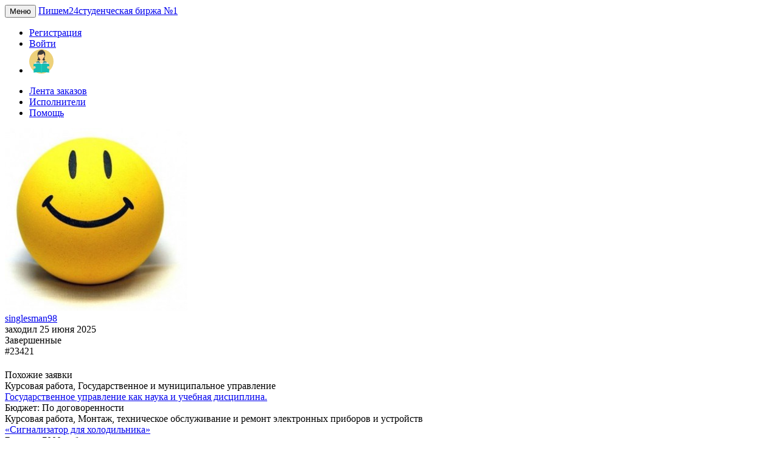

--- FILE ---
content_type: text/html; charset=utf-8
request_url: https://pishem24.ru/projects/tourism/kursovaja-rabota/23421
body_size: 124228
content:
<!DOCTYPE html>
<html>
    <head itemscope itemtype="http://schema.org/WPHeader">
        <meta charset="utf-8">
        <meta http-equiv="X-UA-Compatible" content="IE=edge">
        <meta name="viewport" content="width=device-width, initial-scale=1.0">
        <link href="/favicon.ico" rel="shortcut icon" type="image/x-icon">       

        <title itemprop="headline">Курсовая работа. . </title>
        <meta itemprop="description" name="description" content="Курсовая работа . . Предмет "Туризм". ВУЗ - . Готовая работа.">
        <meta itemprop="keywords" name="keywords" content="пишем24,pishem24,биржа фриланса для преподавателей,биржа фриланса для студентов,сессия под ключ,помощь с обучением">

        <meta property="og:image" content="">
        <meta property="og:title" content="Курсовая работа. . ">
        <meta property="og:description" content="Курсовая работа . . Предмет "Туризм". ВУЗ - . Готовая работа.">

                    <link rel="stylesheet" href="/public/css/site.css?61" type="text/css">
        
        <!--[if lt IE 9]>
          <script src="https://oss.maxcdn.com/libs/html5shiv/3.7.0/html5shiv.js"></script>
          <script src="https://oss.maxcdn.com/libs/respond.js/1.3.0/respond.min.js"></script>
        <![endif]-->
        
        <style>
            .b24-form-sign {
                display: none !important;
            }
        </style>
        
        <!— НЕ УДАЛЯЙ ЭТОТ СКРИПТ, ЭТО КОПИРАЙТ! —>
<script type="text/javascript">
    function MyCopyText() {
    var target_text = window.getSelection(),
    add_text = '<br><br> Источник - pishem24.ru©:' + document.location.href,
    out_text = target_text + add_text,
    fake = document.createElement('div');
    fake.style.position = 'absolute';
    fake.style.left = '-99999px';
    document.body.appendChild(fake);
    fake.innerHTML = out_text;
    target_text.selectAllChildren(fake);
    window.setTimeout(function() {
    document.body.removeChild(fake);
    }, 100);
    }
    document.addEventListener('copy', MyCopyText);
</script>
    </head>
        <body id="project">
        <nav class="navbar navbar-default navbar-static-top">       
    <div class="navbar-header">
        <button type="button" class="navbar-toggle collapsed" data-toggle="collapse" data-target="#navbar-collapse" aria-expanded="false">
            <span class="sr-only">Меню</span>
            <span class="icon-bar"></span>
            <span class="icon-bar"></span>
            <span class="icon-bar"></span>
        </button>
        <a class="navbar-brand" href="/"><span class="name">Пишем24</span><span class="desc">студенческая биржа №1</span></a>
    </div>
    <div class="collapse navbar-collapse" id="navbar-collapse">   
        <ul class="nav navbar-nav navbar-menu navbar-user-menu navbar-right">
                            <li><a href="/auth/register">Регистрация</a></li>
                <li class="delimiter"><a href="/auth/login">Войти</a></li>
                <li><span class="wrap-avatar wrap-avatar-nouser"><img src="/public/img/avatar.svg" class="avatar"></span></li>
                    </ul>
        <ul class="nav navbar-nav navbar-menu  navbar-right">
                            <li><a href="/projects">Лента заказов</a></li>
                            <li><a href="/users">Исполнители</a></li>
                            <li><a href="/help">Помощь</a></li>
                    </ul>
    </div>
</nav>    
        <div class="container-def" itemscope itemtype="https://schema.org/Product">
    <div class="wrap-head">
        <div class="wrap-user">
            <a href="/users/singlesman98" class="avatar"><img class="user-photo" src="/public/upload/users/5fc8c4ae34a05.jpg"></a>
            <div class="user-info">
                <div class="user-name"><a href="/users/singlesman98">singlesman98</a></div>
                <div class="user-online">заходил 25 июня 2025</div>
            </div>
        </div>
        <div class="wrap-project-name">
            <div class="pinfo">
                <div>Завершенные</div>
                <div>#23421</div>
            </div>
            <h1 class="pname" itemprop="name"></h1>
        </div>
    </div>
    <div class="wrap-content">
        <div class="wrap-similar">
            <div class="head">Похожие заявки</div>
            <div class="body">
                                                <div class="item">
                    <div class="type">Курсовая работа, Государственное и муниципальное управление</div>
                    <div class="name"><a href="/projects/state_and_municipal_management/kursovaja-rabota/40278">Государственное управление как наука и учебная дисциплина.</a></div>
                    <div class="price">Бюджет: По договоренности</div>
                </div>
                                <div class="item">
                    <div class="type">Курсовая работа, Монтаж, техническое обслуживание и ремонт электронных приборов и устройств</div>
                    <div class="name"><a href="/projects/montazh-tekhnicheskoe-obsluzhivanie-i-remont-elektronnykh-priborov-i-ustroystv/kursovaja-rabota/40270">«Сигнализатор для холодильника»</a></div>
                    <div class="price">Бюджет: 7000 руб.</div>
                </div>
                                <div class="item">
                    <div class="type">Курсовая работа, Правоохранительная деятельность</div>
                    <div class="name"><a href="/projects/pravookhranitelnaya-deyatelnost/kursovaja-rabota/40267">Деятельность участкового уполномоченного полиции</a></div>
                    <div class="price">Бюджет: 6000 руб.</div>
                </div>
                                <div class="item">
                    <div class="type">Курсовая работа, Педагогическое образование</div>
                    <div class="name"><a href="/projects/pedagogicheskoe-obrazovanie/kursovaja-rabota/40244">Развивающий набор “Занимательная математика” как средство познавательного развития дошкольников</a></div>
                    <div class="price">Бюджет: 4000 руб.</div>
                </div>
                                <div class="item">
                    <div class="type">Курсовая работа, Связи с общественностью</div>
                    <div class="name"><a href="/projects/public_relations/kursovaja-rabota/40239">Социально-психологические основы формирования и управления корпоративным имиджем.</a></div>
                    <div class="price">Бюджет: 3000 руб.</div>
                </div>
                                            </div>
        </div>
        <div class="wrap-body">
            <div class="wrap-project">
                <div class="properties block-info">
                        <dl class="dl-horizontal">
                            <dt>Создан:</dt>
                            <dd>21 февраля 2020</dd>
                            <dt>Срок сдачи:</dt>
                            <dd>22 марта 2020</dd>
                            <dt>Бюджет:</dt>
                            <dd itemprop="offers" itemscope itemtype="https://schema.org/Offer"><span itemprop="price" content="1600">1600<span itemprop="priceCurrency" content="RUB"> руб.</span></span></dd>
                            <dt>Предмет:</dt>
                            <dd>Туризм</dd>
                            <dt>Тип работы:</dt>
                            <dd>Курсовая работа</dd>
                        </dl>
                        <dl class="dl-horizontal">
                            <dt>Вуз:</dt>
                            <dd></dd>
                            <dt>Объем:</dt>
                                                        <dd>от 28 стр.</dd>
                            <dt>Шрифт:</dt>
                            <dd>Times New Roman</dd>
                            <dt>Интервал:</dt>
                            <dd>1,5</dd>
                            <dt>Оригинальность:</dt>
                            <dd>89%</dd>
                        </dl>
                </div>
                <div class="description block-info">
                    <dl class="dl-horizontal">
                        <dt>Описание:</dt>
                        <dd itemprop="description"></dd>
                    </dl>
                </div>
                                                            </div>
                                                <div class="offer-form offer-form1-1">
    <img src="/public/img/offers/leaf5.png" class="leaf1">
    <img src="/public/img/offers/leaf6.png" class="leaf2">
    <div class="block-content">
        <div class="block-header">Узнай стоимость помощи по твоей работе</div>
        <div class="desc">На нашем сервисе более 1000 профессиональных исполнителей, которые готовы выполнить ваше задание. Опишите его и получите их предложения с ценой.</div>
        <form action="/projects/add" class="form-inline" method="get" onsubmit="ym(51867452,'reachGoal','form1_1'); return true;">
            <input type="hidden" name="role" value="1">
            <div class="form-group form-group-lg">
                <input type="text" name="name" class="form-control" value="" placeholder="Тема работы">
            </div>
            <button type="submit" class="btn btn-warning btn-lg" data-loading-text="Обработка...">Узнать стоимость</button>
        </form>
    </div>
</div>                        <div class="head-offers">Предложения (2)</div>
            <div class="offers">
                                            </div>
        </div>
    </div>
</div><div id="right">
            <div id="block-support">
    <div class="head">Служба поддержки</div>
    <img src="/public/img/support.png">
    <div class="text">
        Возникли вопросы? Появились проблемы с автором? Не стесняйтесь, мы поможем!
    </div>
    <button class="btn btn-warning" data-toggle="modal" data-target="#mFeedback">Перейти</button>
</div>        <div class="wrap-offer"><div class="offer-form2-2 offer-affix">
    <div class="block-content">
        <div class="block-header">Заполните форму и узнайте цену</div>
        <form action="/projects/add" method="get" onsubmit="ym(51867452,'reachGoal','form2_2'); return true;">
            <input type="hidden" name="role" value="1">
            <div class="form-group form-group">
                <input type="text" name="name" class="form-control" value="" placeholder="Тема работы">
            </div>
            <div class="form-group form-group">
                <select class="form-control" id="inputSubject" name="subject_id">
                    <option value="">Выберите предмет из списка</option>
                                            <option value="153">Авиастроение</option>
                                            <option value="59">Авиационная и ракетно-космическая техника</option>
                                            <option value="154">Авиационные приборы и комплексы</option>
                                            <option value="60">Автоматизация технологических процессов</option>
                                            <option value="155">Автоматизация технологических процессов и производств</option>
                                            <option value="156">Автоматизация технологических процессов и производств (по отраслям)</option>
                                            <option value="157">Автоматика и телемеханика на транспорте (железнодорожном транспорте)</option>
                                            <option value="61">Автоматика и управление</option>
                                            <option value="158">Автоматические системы управления</option>
                                            <option value="159">Автомеханик</option>
                                            <option value="160">Агроинженерия</option>
                                            <option value="161">Агрономия</option>
                                            <option value="162">Агрохимия и агропочвоведение</option>
                                            <option value="163">Адаптивная физическая культура</option>
                                            <option value="124">Адвокатура</option>
                                            <option value="164">Аддитивные технологии</option>
                                            <option value="125">Административное право</option>
                                            <option value="165">Актерское искусство</option>
                                            <option value="166">Акушерское дело</option>
                                            <option value="705">Анализ данных</option>
                                            <option value="16">Анализ хозяйственной деятельности</option>
                                            <option value="167">Аналитический контроль качества химических соединений</option>
                                            <option value="168">Анимация</option>
                                            <option value="169">Анимация (по видам)</option>
                                            <option value="17">Антикризисное управление</option>
                                            <option value="170">Антропология и этнология</option>
                                            <option value="171">Аппаратчик-оператор нефтехимического производства</option>
                                            <option value="126">Арбитражный процесс</option>
                                            <option value="172">Архитектура</option>
                                            <option value="62">Архитектура и строительство</option>
                                            <option value="1">Астрономия</option>
                                            <option value="173">Атомные станции: проектирование, эксплуатация и инжиниринг</option>
                                            <option value="174">Атомные электрические станции и установки</option>
                                            <option value="175">Аудиовизуальная техника</option>
                                            <option value="176">Аэронавигация</option>
                                            <option value="177">Аэрофотогеодезия</option>
                                            <option value="63">Базы данных</option>
                                            <option value="178">Баллистика и гидроаэродинамика</option>
                                            <option value="18">Банковское дело</option>
                                            <option value="2">Безопасность жизнедеятельности</option>
                                            <option value="179">Безопасность информационных технологий в правоохранительной сфере</option>
                                            <option value="180">Библиотековедение</option>
                                            <option value="96">Библиотечно-информационная деятельность</option>
                                            <option value="181">Бизнес-информатика</option>
                                            <option value="19">Бизнес-планирование</option>
                                            <option value="182">Биоинженерия и биоинформатика</option>
                                            <option value="3">Биология</option>
                                            <option value="183">Биотехнические и медицинские аппараты и системы</option>
                                            <option value="184">Биотехнические системы и технологии</option>
                                            <option value="185">Биотехнология</option>
                                            <option value="186">Биохимическое производство</option>
                                            <option value="187">Боеприпасы и взрыватели</option>
                                            <option value="188">Бурение нефтяных и газовых скважин</option>
                                            <option value="189">Бурильщик эксплуатационных и разведочных скважин</option>
                                            <option value="20">Бухгалтерский учет и аудит</option>
                                            <option value="97">Ветеринария</option>
                                            <option value="190">Ветеринарно-санитарная экспертиза</option>
                                            <option value="21">Внешнеэкономическая деятельность</option>
                                            <option value="191">Водные биоресурсы и аквакультура</option>
                                            <option value="192">Водоснабжение и водоотведение</option>
                                            <option value="193">Военная журналистика</option>
                                            <option value="4">Военная подготовка</option>
                                            <option value="194">Вокальное искусство</option>
                                            <option value="195">Востоковедение и африканистика</option>
                                            <option value="196">Высокотехнологические плазменные и энергетические установки</option>
                                            <option value="197">Высокотехнологичные производства пищевых продуктов функционального и специализированного назначения</option>
                                            <option value="64">Высшая математика</option>
                                            <option value="5">География</option>
                                            <option value="6">Геодезия</option>
                                            <option value="198">Геодезия и дистанционное зондирование</option>
                                            <option value="199">Геологическая съемка, поиски и разведка месторождений полезных ископаемых</option>
                                            <option value="7">Геология</option>
                                            <option value="200">Геология и разведка нефтяных и газовых месторождений</option>
                                            <option value="65">Геометрия</option>
                                            <option value="201">Геофизические методы поисков и разведки месторождений полезных ископаемых</option>
                                            <option value="66">Гидравлика</option>
                                            <option value="202">Гидрогеология и инженерная геология</option>
                                            <option value="203">Гидромелиорация</option>
                                            <option value="204">Гидрометеорология</option>
                                            <option value="205">Горное дело</option>
                                            <option value="22">Гостиничное дело</option>
                                            <option value="206">Гостиничный сервис</option>
                                            <option value="23">Государственное и муниципальное управление</option>
                                            <option value="207">Государственный аудит</option>
                                            <option value="208">Градостроительство</option>
                                            <option value="128">Гражданский процесс</option>
                                            <option value="127">Гражданское право</option>
                                            <option value="209">Графика</option>
                                            <option value="210">Графический дизайн</option>
                                            <option value="211">Графический дизайнер</option>
                                            <option value="212">Двигатели летательных аппаратов</option>
                                            <option value="213">Декоративно-прикладное искусство и народные промыслы</option>
                                            <option value="214">Декоративно-прикладное искусство и народные промыслы (по видам)</option>
                                            <option value="215">Делопроизводитель</option>
                                            <option value="24">Делопроизводство и документоведение</option>
                                            <option value="25">Деньги и кредит</option>
                                            <option value="98">Дизайн</option>
                                            <option value="216">Дизайн (по отраслям)</option>
                                            <option value="217">Дизайн архитектурной среды</option>
                                            <option value="218">Дизайн интерьера</option>
                                            <option value="219">Дизайн костюма</option>
                                            <option value="220">Дирижирование</option>
                                            <option value="221">Документационное обеспечение управления и архивоведение</option>
                                            <option value="99">Документоведение и архивоведение</option>
                                            <option value="222">Дошкольное образование</option>
                                            <option value="223">Драматургия</option>
                                            <option value="15">Другое</option>
                                            <option value="58">Другое</option>
                                            <option value="95">Другое</option>
                                            <option value="123">Другое</option>
                                            <option value="8">Естествознание</option>
                                            <option value="224">Живопись</option>
                                            <option value="225">Живопись (по видам)</option>
                                            <option value="226">Живопись и изящные искусства</option>
                                            <option value="129">Жилищное право</option>
                                            <option value="227">Жилищное хозяйство и коммунальная инфраструктура</option>
                                            <option value="100">Журналистика</option>
                                            <option value="228">Закройщик</option>
                                            <option value="229">Зарубежное регионоведение</option>
                                            <option value="230">Защита в чрезвычайных ситуациях</option>
                                            <option value="231">Звукорежиссура аудиовизуальных искусств</option>
                                            <option value="232">Звукорежиссура культурно-массовых представлений и концертных программ</option>
                                            <option value="233">Земельно-имущественные отношения</option>
                                            <option value="130">Земельное право</option>
                                            <option value="234">Землеустройство</option>
                                            <option value="235">Землеустройство и кадастры</option>
                                            <option value="236">Зоотехния</option>
                                            <option value="237">Изготовитель художественных изделий из дерева</option>
                                            <option value="238">Изготовитель художественных изделий из керамики</option>
                                            <option value="239">Издательское дело</option>
                                            <option value="240">Изобразительное искусство и черчение</option>
                                            <option value="241">Изящные искусства</option>
                                            <option value="26">Инвестиции</option>
                                            <option value="242">Инноватика</option>
                                            <option value="27">Инновационный менеджмент</option>
                                            <option value="243">Инструментальное исполнительство (по видам инструментов)</option>
                                            <option value="244">Интегрированные системы летательных аппаратов</option>
                                            <option value="245">Интеллектуальные системы в гуманитарной сфере</option>
                                            <option value="246">Инфокоммуникационные сети и системы связи</option>
                                            <option value="247">Инфокоммуникационные технологии и системы связи</option>
                                            <option value="248">Инфокоммуникационные технологии и системы специальной связи</option>
                                            <option value="67">Информатика и вычислительная техника</option>
                                            <option value="68">Информационная безопасность</option>
                                            <option value="249">Информационная безопасность автоматизированных систем</option>
                                            <option value="250">Информационная безопасность телекоммуникационных систем</option>
                                            <option value="251">Информационно-аналитические системы безопасности</option>
                                            <option value="252">Информационные системы (по отраслям)</option>
                                            <option value="253">Информационные системы и программирование</option>
                                            <option value="254">Информационные системы и технологии</option>
                                            <option value="255">Информационные системы обеспечения градостроительной деятельности</option>
                                            <option value="69">Информационные технологии</option>
                                            <option value="256">Искусства и гуманитарные науки</option>
                                            <option value="257">Искусство</option>
                                            <option value="258">Искусство балета</option>
                                            <option value="101">Искусство и культура</option>
                                            <option value="259">Искусство концертного исполнительства</option>
                                            <option value="260">Искусство костюма и текстиля</option>
                                            <option value="261">Искусство народного пения</option>
                                            <option value="262">Искусство танца (по видам)</option>
                                            <option value="263">Искусство эстрады</option>
                                            <option value="264">Исполнитель художественно-оформительских работ</option>
                                            <option value="265">Испытание летательных аппаратов</option>
                                            <option value="102">История</option>
                                            <option value="131">История государства и права</option>
                                            <option value="266">История искусств</option>
                                            <option value="267">Ихтиология и рыбоводство</option>
                                            <option value="268">Картография</option>
                                            <option value="269">Картография и геоинформатика</option>
                                            <option value="70">Кибернетика</option>
                                            <option value="270">Киноведение</option>
                                            <option value="271">Кинология</option>
                                            <option value="272">Кинооператорство</option>
                                            <option value="273">Клиническая психология</option>
                                            <option value="274">Коммерция (по отраслям)</option>
                                            <option value="275">Композиция</option>
                                            <option value="276">Компьютерная безопасность</option>
                                            <option value="277">Компьютерные сети</option>
                                            <option value="278">Компьютерные системы и комплексы</option>
                                            <option value="132">Конституционное право</option>
                                            <option value="279">Конструирование и технология электронных средств</option>
                                            <option value="280">Конструирование изделий легкой промышленности</option>
                                            <option value="281">Конструирование, моделирование и технология изделий из кожи</option>
                                            <option value="282">Конструирование, моделирование и технология швейных изделий</option>
                                            <option value="283">Конструкторско-технологическое обеспечение машиностроительных производств</option>
                                            <option value="284">Контролер сберегательного банка</option>
                                            <option value="285">Контроль работы измерительных приборов</option>
                                            <option value="103">Конфликтология</option>
                                            <option value="286">Корабельное вооружение</option>
                                            <option value="287">Кораблестроение, океанотехника и системотехника объектов морской инфраструктуры</option>
                                            <option value="288">Коррекционная педагогика в начальном образовании</option>
                                            <option value="133">Криминалистика, экспертиза</option>
                                            <option value="134">Криминология</option>
                                            <option value="289">Криптография</option>
                                            <option value="290">Кровельщик</option>
                                            <option value="104">Культурология</option>
                                            <option value="291">Лаборант по контролю качества сырья, реактивов, промежуточных продуктов, готовой продукции, отходов производства (по отраслям)</option>
                                            <option value="292">Лаборант-эколог</option>
                                            <option value="293">Лабораторная диагностика</option>
                                            <option value="294">Лазерная техника и лазерные технологии</option>
                                            <option value="295">Ландшафтная архитектура</option>
                                            <option value="296">Лесное дело</option>
                                            <option value="297">Лесное и лесопарковое хозяйство</option>
                                            <option value="28">Лесное хозяйство</option>
                                            <option value="298">Летная эксплуатация летательных аппаратов</option>
                                            <option value="299">Лечебное дело</option>
                                            <option value="105">Лингвистика</option>
                                            <option value="300">Литейное производство черных и цветных металлов</option>
                                            <option value="106">Литература</option>
                                            <option value="301">Литературное творчество</option>
                                            <option value="71">Логика</option>
                                            <option value="29">Логистика</option>
                                            <option value="30">Маркетинг</option>
                                            <option value="302">Маркшейдерское дело</option>
                                            <option value="303">Мастер жилищно-коммунального хозяйства</option>
                                            <option value="304">Мастер общестроительных работ</option>
                                            <option value="305">Мастер отделочных строительных и декоративных работ</option>
                                            <option value="306">Мастер отделочных строительных работ</option>
                                            <option value="307">Мастер по обработке цифровой информации</option>
                                            <option value="308">Мастер по ремонту и обслуживанию автомобилей</option>
                                            <option value="309">Мастер по ремонту и обслуживанию инженерных систем жилищно-коммунального хозяйства</option>
                                            <option value="310">Мастер производства молочной продукции</option>
                                            <option value="311">Мастер путевых машин</option>
                                            <option value="312">Мастер садово-паркового и ландшафтного строительства</option>
                                            <option value="313">Мастер сельскохозяйственного производства</option>
                                            <option value="315">Мастер столярно-плотничных и паркетных работ</option>
                                            <option value="314">Мастер столярного и мебельного производства</option>
                                            <option value="316">Мастер сухого строительства</option>
                                            <option value="317">Математика</option>
                                            <option value="318">Математика и компьютерные науки</option>
                                            <option value="319">Математическое обеспечение и администрирование информационных систем</option>
                                            <option value="72">Материаловедение</option>
                                            <option value="320">Материаловедение и технологии материалов</option>
                                            <option value="321">Матрос</option>
                                            <option value="322">Машинист дорожных и строительных машин</option>
                                            <option value="323">Машинист котлов</option>
                                            <option value="324">Машинист локомотива</option>
                                            <option value="325">Машинист на буровых установках</option>
                                            <option value="326">Машинист паровых турбин</option>
                                            <option value="327">Машинист технологических насосов и компрессоров</option>
                                            <option value="73">Машиностроение</option>
                                            <option value="328">Медиакоммуникации</option>
                                            <option value="329">Медико-профилактическое дело</option>
                                            <option value="9">Медицина</option>
                                            <option value="330">Медицинская биофизика</option>
                                            <option value="331">Медицинская биохимия</option>
                                            <option value="332">Медицинская кибернетика</option>
                                            <option value="333">Медицинская оптика</option>
                                            <option value="334">Медицинский массаж (для обучения лиц с ограниченными возможностями здоровья по зрению)</option>
                                            <option value="135">Международное право</option>
                                            <option value="107">Международные отношения</option>
                                            <option value="31">Менеджмент</option>
                                            <option value="32">Менеджмент организации</option>
                                            <option value="74">Металлургия</option>
                                            <option value="335">Металлургия черных металлов</option>
                                            <option value="336">Метеорология специального назначения</option>
                                            <option value="337">Метрологическое обеспечение вооружения и военной техники</option>
                                            <option value="75">Метрология</option>
                                            <option value="338">Механизация сельского хозяйства</option>
                                            <option value="76">Механика</option>
                                            <option value="339">Механика и математическое моделирование</option>
                                            <option value="340">Мехатроника и мобильная робототехника (по отраслям)</option>
                                            <option value="341">Мехатроника и робототехника</option>
                                            <option value="33">Микро-, макроэкономика</option>
                                            <option value="342">Младшая медицинская сестра по уходу за больными</option>
                                            <option value="343">Многоканальные телекоммуникационные системы</option>
                                            <option value="344">Монтаж и техническая эксплуатация промышленного оборудования (по отраслям)</option>
                                            <option value="345">Монтаж и техническая эксплуатация холодильно-компрессорных машин и установок (по отраслям)</option>
                                            <option value="346">Монтаж и техническое обслуживание судовых машин и механизмов</option>
                                            <option value="347">Монтаж и эксплуатация внутренних сантехнических устройств, кондиционирования воздуха и вентиляции</option>
                                            <option value="348">Монтаж и эксплуатация оборудования и систем газоснабжения</option>
                                            <option value="349">Монтаж, наладка и эксплуатация электрооборудования промышленных и гражданских зданий</option>
                                            <option value="350">Монтаж, техническое обслуживание и ремонт биотехнических и медицинских аппаратов и систем</option>
                                            <option value="351">Монтаж, техническое обслуживание и ремонт промышленного оборудования (по отраслям)</option>
                                            <option value="352">Монтаж, техническое обслуживание и ремонт электронных приборов и устройств</option>
                                            <option value="353">Монтажник радиоэлектронной аппаратуры и приборов</option>
                                            <option value="354">Монтажник технологического оборудование (по видам оборудования)</option>
                                            <option value="355">Монтажник электрических подъемников (лифтов)</option>
                                            <option value="356">Монументально-декоративное искусство</option>
                                            <option value="357">Моторист (машинист)</option>
                                            <option value="358">Музеология и охрана объектов культурного и природного наследия</option>
                                            <option value="108">Музыка</option>
                                            <option value="359">Музыкальная звукорежиссура</option>
                                            <option value="364">Музыкально-инструментальное искусство</option>
                                            <option value="365">Музыкально-театральное искусство</option>
                                            <option value="360">Музыкальное звукооператорское мастерство</option>
                                            <option value="361">Музыкальное искусство эстрады</option>
                                            <option value="362">Музыкальное искусство эстрады (по видам)</option>
                                            <option value="363">Музыкальное образование</option>
                                            <option value="366">Музыковедение</option>
                                            <option value="367">Музыкознание и музыкально-прикладное искусство</option>
                                            <option value="136">Муниципальное право</option>
                                            <option value="368">Навигационно-баллистическое обеспечение применения космической техники</option>
                                            <option value="369">Наземные транспортно-технологические комплексы</option>
                                            <option value="370">Наземные транспортно-технологические средства</option>
                                            <option value="371">Наладчик аппаратного и программного обеспечения</option>
                                            <option value="34">Налоги</option>
                                            <option value="138">Налоговое право</option>
                                            <option value="372">Наноинженерия</option>
                                            <option value="373">Наноматериалы</option>
                                            <option value="374">Наносистемы и наноматериалы</option>
                                            <option value="375">Нанотехнологии и микросистемная техника</option>
                                            <option value="376">Народная художественная культура</option>
                                            <option value="377">Народное художественное творчество (по видам)</option>
                                            <option value="378">Наукоемкие технологии и экономика инноваций</option>
                                            <option value="77">Начертательная геометрия</option>
                                            <option value="10">Нефтегазовое дело</option>
                                            <option value="379">Нефтегазовые техника и технологии</option>
                                            <option value="137">Нотариат</option>
                                            <option value="380">Обеспечение информационной безопасности автоматизированных систем</option>
                                            <option value="381">Обеспечение информационной безопасности телекоммуникационных систем</option>
                                            <option value="382">Обогащение полезных ископаемых</option>
                                            <option value="383">Обработка водных биоресурсов</option>
                                            <option value="384">Обработка металлов давлением</option>
                                            <option value="385">Обслуживание летательных аппаратов горюче-смазочными материалами</option>
                                            <option value="386">Общественное здравоохранение</option>
                                            <option value="387">Огранщик алмазов в бриллианты</option>
                                            <option value="388">Оператор нефтепереработки</option>
                                            <option value="389">Оператор нефтяных и газовых скважин</option>
                                            <option value="390">Оператор по ремонту скважин</option>
                                            <option value="391">Оператор связи</option>
                                            <option value="392">Оператор станков с программным управлением</option>
                                            <option value="393">Оператор швейного оборудования</option>
                                            <option value="394">Операционная деятельность в логистике</option>
                                            <option value="395">Оптик-механик</option>
                                            <option value="396">Оптические и оптико-электронные приборы и системы</option>
                                            <option value="397">Оптотехника</option>
                                            <option value="35">Организационное развитие</option>
                                            <option value="398">Организация и технология защиты информации</option>
                                            <option value="399">Организация и управление наукоемкими производствами</option>
                                            <option value="400">Организация обслуживания в общественном питании</option>
                                            <option value="401">Организация перевозок и управление на транспорте (по видам)</option>
                                            <option value="402">Организация работы с молодежью</option>
                                            <option value="403">Организация сурдокоммуникаций</option>
                                            <option value="404">Оснащение средствами автоматизации технологических процессов и производств (по отраслям)</option>
                                            <option value="405">Открытые горные работы</option>
                                            <option value="406">Официант, бармен</option>
                                            <option value="407">Охотоведение и звероводство</option>
                                            <option value="408">Парикмахер</option>
                                            <option value="409">Парикмахерское искусство</option>
                                            <option value="109">Педагогика</option>
                                            <option value="410">Педагогика дополнительного образования</option>
                                            <option value="411">Педагогика и психология девиантного поведения</option>
                                            <option value="412">Педагогическое образование</option>
                                            <option value="413">Педагогическое образование (с двумя профилями подготовки)</option>
                                            <option value="414">Педиатрия</option>
                                            <option value="415">Пекарь</option>
                                            <option value="416">Пекарь-мастер</option>
                                            <option value="417">Перевод и переводоведение</option>
                                            <option value="418">Переработка нефти и газа</option>
                                            <option value="419">Повар судовой</option>
                                            <option value="420">Повар, кондитер</option>
                                            <option value="421">Поварское и кондитерское дело</option>
                                            <option value="422">Подвижной состав железных дорог</option>
                                            <option value="423">Подземная разработка месторождений полезных ископаемых</option>
                                            <option value="424">Пожарная безопасность</option>
                                            <option value="425">Полиграфическое производство</option>
                                            <option value="110">Политология</option>
                                            <option value="36">Политэкономия, экономическая теория, история экономических учений</option>
                                            <option value="426">Портной</option>
                                            <option value="427">Почвоведение</option>
                                            <option value="428">Почтовая связь</option>
                                            <option value="429">Право и организация социального обеспечения</option>
                                            <option value="430">Право и судебное администрирование</option>
                                            <option value="140">Право интеллектуальной собственности</option>
                                            <option value="431">Правовое обеспечение национальной безопасности</option>
                                            <option value="432">Правоохранительная деятельность</option>
                                            <option value="139">Предпринимательское право</option>
                                            <option value="433">Преподавание в начальных классах</option>
                                            <option value="434">Приборостроение</option>
                                            <option value="78">Приборостроение и оптотехника</option>
                                            <option value="435">Прикладная геодезия</option>
                                            <option value="436">Прикладная геология</option>
                                            <option value="437">Прикладная гидрометеорология</option>
                                            <option value="438">Прикладная информатика</option>
                                            <option value="439">Прикладная информатика (по отраслям)</option>
                                            <option value="440">Прикладная математика</option>
                                            <option value="441">Прикладная математика и информатика</option>
                                            <option value="442">Прикладная механика</option>
                                            <option value="443">Прикладная эстетика</option>
                                            <option value="444">Прикладная этика</option>
                                            <option value="445">Прикладные математика и физика</option>
                                            <option value="446">Применение и эксплуатация автоматизированных систем специального назначения</option>
                                            <option value="447">Применение и эксплуатация средств и систем специального мониторинга</option>
                                            <option value="448">Применение и эксплуатация технических систем надводных кораблей и подводных лодок</option>
                                            <option value="449">Природообустройство и водопользование</option>
                                            <option value="79">Программирование</option>
                                            <option value="450">Программирование в компьютерных системах</option>
                                            <option value="451">Программная инженерия</option>
                                            <option value="452">Продавец, контролер-кассир</option>
                                            <option value="453">Продукты питания животного происхождения</option>
                                            <option value="454">Продукты питания из растительного сырья</option>
                                            <option value="455">Продюсерство</option>
                                            <option value="456">Проектирование авиационных и ракетных двигателей</option>
                                            <option value="457">Проектирование и постройка кораблей, судов и объектов океанотехники</option>
                                            <option value="458">Проектирование технологических машин и комплексов</option>
                                            <option value="459">Проектирование, изготовление и ремонт энергетических установок и систем автоматизации кораблей и судов</option>
                                            <option value="460">Проектирование, производство и испытание корабельного вооружения и информационно-управляющих систем</option>
                                            <option value="461">Проектирование, производство и эксплуатация ракет и ракетно-космических комплексов</option>
                                            <option value="37">Производственный маркетинг и менеджмент</option>
                                            <option value="462">Производство авиационных двигателей</option>
                                            <option value="463">Производство и обслуживание авиационной техники</option>
                                            <option value="464">Производство и эксплуатация оптических и оптико-электронных приборов и систем</option>
                                            <option value="465">Производство летательных аппаратов</option>
                                            <option value="466">Производство неметаллических строительных изделий и конструкций</option>
                                            <option value="467">Производство тугоплавких неметаллических и силикатных материалов и изделий</option>
                                            <option value="468">Промышленная фармация</option>
                                            <option value="469">Промышленное рыболовство</option>
                                            <option value="470">Протезно-ортопедическая и реабилитационная техника</option>
                                            <option value="471">Противодействие техническим разведкам</option>
                                            <option value="472">Профессиональное обучение (по отраслям)</option>
                                            <option value="80">Процессы и аппараты</option>
                                            <option value="111">Психология</option>
                                            <option value="473">Психология служебной деятельности</option>
                                            <option value="474">Психолого-педагогическое образование</option>
                                            <option value="475">Публичная политика и социальные науки</option>
                                            <option value="476">Пчеловодство</option>
                                            <option value="477">Радиационная безопасность</option>
                                            <option value="478">Радиационная, химическая и биологическая защита</option>
                                            <option value="479">Радиоаппаратостроение</option>
                                            <option value="480">Радиосвязь, радиовещание и телевидение</option>
                                            <option value="481">Радиотехника</option>
                                            <option value="482">Радиотехнические комплексы и системы управления космических летательных аппаратов</option>
                                            <option value="81">Радиофизика</option>
                                            <option value="483">Радиоэлектронные приборные устройства</option>
                                            <option value="484">Радиоэлектронные системы и комплексы</option>
                                            <option value="485">Разработка и эксплуатация нефтяных и газовых месторождений</option>
                                            <option value="486">Ракетные комплексы и космонавтика</option>
                                            <option value="487">Рациональное использование природохозяйственных комплексов</option>
                                            <option value="488">Регионоведение России</option>
                                            <option value="489">Режиссура кино и телевидения</option>
                                            <option value="490">Режиссура театра</option>
                                            <option value="491">Режиссура театрализованных представлений и праздников</option>
                                            <option value="492">Резчик</option>
                                            <option value="493">Реклама</option>
                                            <option value="113">Реклама и PR</option>
                                            <option value="494">Реклама и связи с общественностью</option>
                                            <option value="495">Реконструкция и реставрация архитектурного наследия</option>
                                            <option value="496">Рекреация и спортивно-оздоровительный туризм</option>
                                            <option value="497">Релейная защита и автоматизация электроэнергетических систем</option>
                                            <option value="498">Религиоведение</option>
                                            <option value="499">Реставратор памятников каменного и деревянного зодчества</option>
                                            <option value="500">Реставратор строительный</option>
                                            <option value="501">Реставрация</option>
                                            <option value="112">Русский язык</option>
                                            <option value="503">Садово-парковое и ландшафтное строительство</option>
                                            <option value="502">Садоводство</option>
                                            <option value="504">Самолето- и вертолетостроение</option>
                                            <option value="505">Сварочное производство</option>
                                            <option value="506">Сварщик (ручной и частично механизированной сварки (наплавки)</option>
                                            <option value="507">Сварщик (ручной и частично механизированной сварки (наплавки))</option>
                                            <option value="114">Связи с общественностью</option>
                                            <option value="508">Секретарь</option>
                                            <option value="141">Семейное право</option>
                                            <option value="509">Сервис</option>
                                            <option value="510">Сервис домашнего и коммунального хозяйства</option>
                                            <option value="511">Сервис на транспорте (по видам транспорта)</option>
                                            <option value="512">Сестринское дело</option>
                                            <option value="513">Сетевое и системное администрирование</option>
                                            <option value="514">Сети связи и системы коммутации</option>
                                            <option value="515">Системный анализ и управление</option>
                                            <option value="516">Системы обеспечения движения поездов</option>
                                            <option value="517">Системы управления движением и навигация</option>
                                            <option value="518">Системы управления летательными аппаратами</option>
                                            <option value="519">Скульптура</option>
                                            <option value="520">Слесарь</option>
                                            <option value="521">Слесарь по контрольно-измерительным приборам и автоматике</option>
                                            <option value="522">Слесарь по ремонту строительных машин</option>
                                            <option value="523">Слесарь-электрик по ремонту электрооборудования подвижного состава (электровозов, электропоездов)</option>
                                            <option value="524">Сольное и хоровое народное пение</option>
                                            <option value="525">Сооружение и эксплуатация газонефтепроводов и газонефтехранилищ</option>
                                            <option value="82">Сопротивление материалов</option>
                                            <option value="115">Социальная работа</option>
                                            <option value="526">Социально-культурная деятельность</option>
                                            <option value="527">Социально-культурная деятельность (по видам)</option>
                                            <option value="528">Социальный работник</option>
                                            <option value="116">Социология</option>
                                            <option value="529">Специальное (дефектологическое) образование</option>
                                            <option value="530">Специальное дошкольное образование</option>
                                            <option value="531">Специальные машины и устройства</option>
                                            <option value="532">Специальные организационно-технические системы</option>
                                            <option value="533">Специальные радиотехнические системы</option>
                                            <option value="534">Специальные системы жизнеобеспечения</option>
                                            <option value="535">Специальные электромеханические системы</option>
                                            <option value="536">Спорт</option>
                                            <option value="537">Средства связи с подвижными объектами</option>
                                            <option value="38">Стандартизация</option>
                                            <option value="538">Стандартизация и метрология</option>
                                            <option value="539">Станочник (металлообработка)</option>
                                            <option value="39">Статистика</option>
                                            <option value="540">Стилистика и искусство визажа</option>
                                            <option value="541">Стоматология</option>
                                            <option value="542">Стоматология ортопедическая</option>
                                            <option value="543">Стоматология профилактическая</option>
                                            <option value="117">Страноведение</option>
                                            <option value="40">Стратегический менеджмент</option>
                                            <option value="41">Страхование</option>
                                            <option value="544">Страховое дело (по отраслям)</option>
                                            <option value="142">Страховое право</option>
                                            <option value="545">Стрелково-пушечное, артиллерийское и ракетное оружие</option>
                                            <option value="546">Строительство</option>
                                            <option value="547">Строительство железных дорог, мостов и транспортных тоннелей</option>
                                            <option value="548">Строительство железных дорог, путь и путевое хозяйство</option>
                                            <option value="549">Строительство и эксплуатация автомобильных дорог и аэродромов</option>
                                            <option value="550">Строительство и эксплуатация городских путей сообщения</option>
                                            <option value="551">Строительство и эксплуатация зданий и сооружений</option>
                                            <option value="552">Строительство и эксплуатация инженерных сооружений</option>
                                            <option value="553">Строительство уникальных зданий и сооружений</option>
                                            <option value="554">Строительство, ремонт и поисково-спасательное обеспечение надводных кораблей и подводных лодок</option>
                                            <option value="555">Строительство, эксплуатация, восстановление и техническое прикрытие автомобильных дорог, мостов и тоннелей</option>
                                            <option value="556">Судебная и прокурорская деятельность</option>
                                            <option value="557">Судебная экспертиза</option>
                                            <option value="144">Судебно-медицинская экспертиза</option>
                                            <option value="143">Судебные и правоохранительные органы</option>
                                            <option value="558">Судовождение</option>
                                            <option value="559">Судостроение</option>
                                            <option value="560">Сценография</option>
                                            <option value="42">Таможенное дело</option>
                                            <option value="145">Таможенное право</option>
                                            <option value="561">Театральная и аудиовизуальная техника (по видам)</option>
                                            <option value="562">Театральное искусство</option>
                                            <option value="563">Театроведение</option>
                                            <option value="83">Телевидение</option>
                                            <option value="564">Теология</option>
                                            <option value="84">Теоретическая механика</option>
                                            <option value="85">Теория вероятности</option>
                                            <option value="146">Теория государства и права</option>
                                            <option value="565">Теория и история искусств</option>
                                            <option value="86">Теория машин и механизмов</option>
                                            <option value="566">Теория музыки</option>
                                            <option value="43">Теория управления</option>
                                            <option value="567">Тепло- и электрообеспечение специальных технических систем и объектов</option>
                                            <option value="568">Тепловые электрические станции</option>
                                            <option value="569">Теплоснабжение и теплотехническое оборудование</option>
                                            <option value="87">Теплоэнергетика и теплотехника</option>
                                            <option value="570">Техника и искусство фотографии</option>
                                            <option value="571">Техническая физика</option>
                                            <option value="572">Техническая эксплуатация авиационных электросистем и пилотажно-навигационных комплексов</option>
                                            <option value="573">Техническая эксплуатация гидравлических машин, гидроприводов и гидропневмоавтоматики</option>
                                            <option value="574">Техническая эксплуатация и восстановление боевых летательных аппаратов и двигателей</option>
                                            <option value="575">Техническая эксплуатация и восстановление электросистем и пилотажно-навигационных комплексов боевых летательных аппаратов</option>
                                            <option value="576">Техническая эксплуатация и обслуживание электрического и электромеханического оборудования (по отраслям)</option>
                                            <option value="577">Техническая эксплуатация летательных аппаратов и двигателей</option>
                                            <option value="578">Техническая эксплуатация подвижного состава железных дорог</option>
                                            <option value="579">Техническая эксплуатация подъемно-транспортных, строительных, дорожных машин и оборудования (по отраслям)</option>
                                            <option value="580">Техническая эксплуатация транспортного радиооборудования</option>
                                            <option value="581">Техническая эксплуатация транспортного радиоэлектронного оборудования (по видам транспорта)</option>
                                            <option value="582">Техническая эксплуатация электрифицированных и пилотажно-навигационных комплексов</option>
                                            <option value="583">Техническое обслуживание авиационных двигателей</option>
                                            <option value="584">Техническое обслуживание и ремонт автомобильного транспорта</option>
                                            <option value="585">Техническое обслуживание и ремонт двигателей, систем и агрегатов автомобилей</option>
                                            <option value="586">Техническое обслуживание и ремонт радиоэлектронной техники (по отраслям)</option>
                                            <option value="587">Техническое обслуживание и ремонт систем вентиляции и кондиционирования</option>
                                            <option value="588">Техническое регулирование и управление качеством</option>
                                            <option value="589">Технологии и проектирование текстильных изделий</option>
                                            <option value="590">Технологии разделения изотопов и ядерное топливо</option>
                                            <option value="88">Технологические машины и оборудование</option>
                                            <option value="591">Технология аналитического контроля химических соединений</option>
                                            <option value="592">Технология бродильных производств и виноделие</option>
                                            <option value="593">Технология геологической разведки</option>
                                            <option value="594">Технология деревообработки</option>
                                            <option value="595">Технология и проектирование текстильных изделий</option>
                                            <option value="596">Технология и техника разведки месторождений полезных ископаемых</option>
                                            <option value="597">Технология изделий легкой промышленности</option>
                                            <option value="598">Технология комплексной переработки древесины</option>
                                            <option value="599">Технология консервов и пищеконцентратов</option>
                                            <option value="600">Технология лесозаготовительных и деревоперерабатывающих производств</option>
                                            <option value="601">Технология лесозаготовок</option>
                                            <option value="602">Технология машиностроения</option>
                                            <option value="603">Технология металлообрабатывающего производства</option>
                                            <option value="604">Технология молока и молочных продуктов</option>
                                            <option value="605">Технология мяса и мясных продуктов</option>
                                            <option value="606">Технология обработки алмазов</option>
                                            <option value="607">Технология парикмахерского искусства</option>
                                            <option value="608">Технология пиротехнических составов и изделий</option>
                                            <option value="609">Технология полиграфического и упаковочного производства</option>
                                            <option value="89">Технология продовольственных продуктов и товаров</option>
                                            <option value="610">Технология продукции и организация общественного питания</option>
                                            <option value="611">Технология продукции общественного питания</option>
                                            <option value="612">Технология производства и переработки пластических масс и эластомеров</option>
                                            <option value="613">Технология производства и переработки сельскохозяйственной продукции</option>
                                            <option value="614">Технология производства изделий из полимерных композитов</option>
                                            <option value="615">Технология разделения изотопов</option>
                                            <option value="616">Технология текстильных изделий (по видам)</option>
                                            <option value="617">Технология транспортных процессов</option>
                                            <option value="618">Технология хлеба, кондитерских и макаронных изделий</option>
                                            <option value="619">Технология художественного оформления спектакля</option>
                                            <option value="620">Технология художественной обработки материалов</option>
                                            <option value="621">Технология эстетических услуг</option>
                                            <option value="622">Техносферная безопасность</option>
                                            <option value="623">Товароведение</option>
                                            <option value="44">Товароведение и экспертиза</option>
                                            <option value="624">Товароведение и экспертиза качества потребительских товаров</option>
                                            <option value="625">Токарь-универсал</option>
                                            <option value="45">Торговое дело</option>
                                            <option value="626">Тракторист-машинист сельскохозяйственного производства</option>
                                            <option value="90">Транспортные средства</option>
                                            <option value="627">Транспортные средства специального назначения</option>
                                            <option value="147">Трудовое право</option>
                                            <option value="46">Туризм</option>
                                            <option value="628">Тыловое обеспечение</option>
                                            <option value="148">Уголовное право</option>
                                            <option value="149">Уголовный процесс</option>
                                            <option value="629">Управление в технических системах</option>
                                            <option value="630">Управление водным транспортом и гидрографическое обеспечение судоходства</option>
                                            <option value="631">Управление воинскими частями и соединениями</option>
                                            <option value="632">Управление движением воздушного транспорта</option>
                                            <option value="633">Управление интеллектуальной собственностью</option>
                                            <option value="634">Управление качеством</option>
                                            <option value="635">Управление качеством продукции, процессов и услуг (по отраслям)</option>
                                            <option value="47">Управление персоналом</option>
                                            <option value="636">Управление персоналом (применение подразделений воинских спасательных формирований)</option>
                                            <option value="48">Управление проектами</option>
                                            <option value="637">Управление, эксплуатация и обслуживание многоквартирного дома</option>
                                            <option value="11">Фармацевтика</option>
                                            <option value="638">Фармация</option>
                                            <option value="12">Физика</option>
                                            <option value="118">Физическая культура</option>
                                            <option value="639">Физическая культура для лиц с отклонениями в состоянии здоровья (адаптивная физическая культура)</option>
                                            <option value="640">Физические процессы горного или нефтегазового производства</option>
                                            <option value="641">Филология</option>
                                            <option value="119">Философия</option>
                                            <option value="150">Финансовое право</option>
                                            <option value="49">Финансовый менеджмент</option>
                                            <option value="50">Финансы</option>
                                            <option value="642">Финансы и кредит</option>
                                            <option value="643">Флористика</option>
                                            <option value="644">Фотограф</option>
                                            <option value="645">Фотоника и оптоинформатика</option>
                                            <option value="646">Фундаментальная и прикладная лингвистика</option>
                                            <option value="647">Фундаментальная и прикладная физика</option>
                                            <option value="648">Фундаментальная и прикладная химия</option>
                                            <option value="649">Фундаментальная информатика и информационные технологии</option>
                                            <option value="650">Фундаментальная математика и механика</option>
                                            <option value="651">Фундаментальные информатика и информационные технологии</option>
                                            <option value="652">Химическая технология</option>
                                            <option value="653">Химическая технология материалов современной энергетики</option>
                                            <option value="654">Химическая технология неорганических веществ</option>
                                            <option value="655">Химическая технология органических веществ</option>
                                            <option value="656">Химическая технология энергонасыщенных материалов и изделий</option>
                                            <option value="13">Химия</option>
                                            <option value="657">Химия, физика и механика материалов</option>
                                            <option value="120">Хирургия</option>
                                            <option value="658">Хозяйка(ин) усадьбы</option>
                                            <option value="659">Холодильная, криогенная техника и системы жизнеобеспечения</option>
                                            <option value="660">Хореографическое искусство</option>
                                            <option value="661">Хореографическое исполнительство</option>
                                            <option value="662">Хоровое дирижирование</option>
                                            <option value="663">Художественное оформление изделий текстильной и легкой промышленности</option>
                                            <option value="664">Художественное руководство оперно-симфоническим оркестром и академическим хором</option>
                                            <option value="665">Художник миниатюрной живописи</option>
                                            <option value="666">Художник по костюму</option>
                                            <option value="51">Ценообразование и оценка бизнеса</option>
                                            <option value="667">Цирковое искусство</option>
                                            <option value="668">Цифровой дизайн</option>
                                            <option value="91">Чертежи</option>
                                            <option value="92">Черчение</option>
                                            <option value="151">Экологическое право</option>
                                            <option value="14">Экология</option>
                                            <option value="669">Экология и природопользование</option>
                                            <option value="52">Эконометрика</option>
                                            <option value="53">Экономика</option>
                                            <option value="670">Экономика и бухгалтерский учет (по отраслям)</option>
                                            <option value="54">Экономика предприятия</option>
                                            <option value="55">Экономика труда</option>
                                            <option value="671">Экономическая безопасность</option>
                                            <option value="56">Экономическая теория</option>
                                            <option value="57">Экономический анализ</option>
                                            <option value="672">Эксплуатация аэропортов и обеспечение полетов воздушных судов</option>
                                            <option value="673">Эксплуатация беспилотных авиационных систем</option>
                                            <option value="674">Эксплуатация внутренних водных путей</option>
                                            <option value="675">Эксплуатация воздушных судов и организация воздушного движения</option>
                                            <option value="676">Эксплуатация железных дорог</option>
                                            <option value="677">Эксплуатация и ремонт сельскохозяйственной техники и оборудования</option>
                                            <option value="678">Эксплуатация оборудования радиосвязи и электрорадионавигации судов</option>
                                            <option value="679">Эксплуатация судового электрооборудования и средств автоматики</option>
                                            <option value="680">Эксплуатация судовых энергетических установок</option>
                                            <option value="682">Эксплуатация транспортно-технологических машин и комплексов</option>
                                            <option value="681">Эксплуатация транспортного электрооборудования и автоматики (по видам транспорта, за исключением водного)</option>
                                            <option value="683">Электрик судовой</option>
                                            <option value="684">Электрификация и автоматизация сельского хозяйства</option>
                                            <option value="685">Электрические машины и аппараты</option>
                                            <option value="686">Электрические станции, сети и системы</option>
                                            <option value="687">Электромонтажник по сигнализации, централизации и блокировке</option>
                                            <option value="688">Электромонтажник по силовым сетям и электрооборудованию</option>
                                            <option value="689">Электромонтажник электрических сетей и электрооборудования</option>
                                            <option value="690">Электромонтер охранно-пожарной сигнализации</option>
                                            <option value="691">Электромонтер по ремонту и обслуживанию электрооборудования</option>
                                            <option value="692">Электромонтер по ремонту и обслуживанию электрооборудования (по отраслям)</option>
                                            <option value="693">Электромонтер по ремонту и обслуживанию электрооборудования в сельскохозяйственном производстве</option>
                                            <option value="694">Электромонтер тяговой подстанции</option>
                                            <option value="695">Электроника и автоматика физических установок</option>
                                            <option value="696">Электроника и наноэлектроника</option>
                                            <option value="93">Электроника, электротехника, радиотехника</option>
                                            <option value="697">Электронные и оптико-электронные приборы и системы специального назначения</option>
                                            <option value="698">Электронные приборы и устройства</option>
                                            <option value="699">Электроснабжение (по отраслям)</option>
                                            <option value="700">Электроэнергетика и электротехника</option>
                                            <option value="94">Энергетическое машиностроение</option>
                                            <option value="701">Энерго- и ресурсосберегающие процессы в химической технологии, нефтехимии и биотехнологии</option>
                                            <option value="121">Этика</option>
                                            <option value="702">Ювелир</option>
                                            <option value="152">Юриспруденция</option>
                                            <option value="703">Ядерная энергетика и теплофизика</option>
                                            <option value="704">Ядерные реакторы и материалы</option>
                                            <option value="122">Языки (переводы)</option>
                                    </select>
            </div>
            <div class="form-group form-group">
                <select class="form-control" id="inputType" name="type_id">
                    <option value="">Выберите тип задания</option>
                                            <option value="4">Дипломная работа / ВКР</option>
                                            <option value="10">Курсовая работа</option>
                                            <option value="11">Лабораторная</option>
                                            <option value="8">Контрольная работа</option>
                                            <option value="7">Отчет по практике</option>
                                            <option value="30">Сессия под ключ</option>
                                            <option value="34">Повышение уникальности</option>
                                            <option value="6">Эссе</option>
                                            <option value="1">Аннотация</option>
                                            <option value="2">Бизнес-план</option>
                                            <option value="3">Билеты к экзамену</option>
                                            <option value="5">Диссертация</option>
                                            <option value="26">Доклад</option>
                                            <option value="32">Маркетинговое исследование</option>
                                            <option value="19">Монография</option>
                                            <option value="24">Набор текста</option>
                                            <option value="28">Онлайн помощь</option>
                                            <option value="29">Ответы на билеты</option>
                                            <option value="20">Ответы на вопросы</option>
                                            <option value="12">Перевод текста</option>
                                            <option value="31">Подбор литературы</option>
                                            <option value="23">Презентации</option>
                                            <option value="14">Реферат</option>
                                            <option value="18">Рецензия</option>
                                            <option value="13">Решение задач</option>
                                            <option value="22">Сочинения</option>
                                            <option value="16">Статья</option>
                                            <option value="21">Творческая работа</option>
                                            <option value="33">Тесты</option>
                                            <option value="9">Чертеж</option>
                                            <option value="15">Шпаргалки</option>
                                            <option value="25">Другое</option>
                                    </select>
            </div>
            <div class="form-group action">
                <button type="submit" class="btn btn-primary btn" data-loading-text="Обработка...">Узнать стоимость</button>
            </div>
        </form>
        <img src="/public/img/offers/leaf1.png" class="leaf1">
        <img src="/public/img/offers/leaf2.png" class="leaf2">
    </div>
</div></div>
    </div>
        <footer id="footer">
    <div class="container-lg">
        <div class="row">
            <div class="col-md-6 fblks">
                <div class="row">
                    <div class="col-sm-6 fblk">
                        <div>Мы принимаем к оплате:</div>
                        <img src="/public/img/allpay.png" class="allpay img-responsive">
                    </div>
                    <div class="col-sm-6 fblk">
                        <ul>
                                                        <li><a href="/news">Новости</a></li>
                                                        <li><a href="/blog">Блог</a></li>
                                                        <li><a href="/users">Исполнители</a></li>
                                                        <li><a href="/authors">Авторам</a></li>
                                                        <li><a href="/students">Студентам</a></li>
                                                    </ul>
                    </div>
                </div>
            </div>
            <div class="col-md-6 fblks">
                <div class="row">
                    <div class="col-sm-6 fblk">
                        <ul>
                                                        <li><a href="/about">О проекте</a></li>
                                                        <li><a href="/contacts">Контакты</a></li>
                                                        <li><a href="/agency">Агентский договор</a></li>
                                                        <li><a href="/personal">Согласие на обработку персональных данных</a></li>
                                                        <li><a href="/agreement">Пользовательское соглашение</a></li>
                                                    </ul>
                    </div>
                    <div class="col-sm-6 fblk" itemscope itemtype="http://schema.org/Organization">
                        <div class="phone" itemprop="telephone">8 800 551-60-95</div> 
                        <div class="support"><span>Служба поддержки:</span><button class="btn btn-warning" data-toggle="modal" data-target="#mFeedback">Написать нам</button></div>
                        <!--div class="social"><span>Группа вк:</span><a href="https://vk.com/pishemdiplom">vk.com/pishemdiplom</a></div-->
                        <meta itemprop="name" content="Пишем24 - студенческа биржа №1">
                        <div itemprop="address" itemscope itemtype="https://schema.org/PostalAddress">
                            <meta itemprop="addressCountry" content="Россия">  
                            <meta itemprop="addressLocality" content="Москва">
                            <meta itemprop="streetAddress" content="ул. Чаплыгина, д. 3с4">
                        </div>
                    </div>
                </div>
            </div>
        </div>
        <div class="copyright" itemscope itemtype="http://schema.org/WPFooter">
            <meta itemprop="copyrightYear" content="2026">
            <meta itemprop="copyrightHolder" content="Pishem24.ru">
            © Pishem24.ru Все права защищены        </div>
    </div>
</footer>        <div class="modal fade" id="mFeedback" tabindex="-1" role="dialog">
    <div class="modal-dialog" role="document">
        <div class="modal-content">
            <div class="modal-header">
                <button type="button" class="close" data-dismiss="modal" aria-label="Close"><span aria-hidden="true">&times;</span></button>
                <h4 class="modal-title" id="myModalLabel">Обратная связь</h4>
            </div>
            <div class="modal-body">
                <form action="/feedback/addmessage" method="post" class="fajax" id="form-add-feedback">
                    <div class="alert"></div>
                    <div class="form-group">
                        <div class="btn-group" data-toggle="buttons">
                            <label class="btn active">
                                <input type="radio" name="type" id="option1" value="1" checked> Спросить
                            </label>
                            <label class="btn">
                                <input type="radio" name="type" id="option2" value="2"> Пожаловаться
                            </label>
                            <label class="btn">
                                <input type="radio" name="type" id="option3" value="3"> Похвалить
                            </label>
                        </div>
                    </div>
                    <div class="form-group">
                        <textarea class="form-control" name="text" id="inpText" placeholder="Ваше сообщение"></textarea>
                    </div>
                    <div class="form-group">
                        <input type="text" name="email" class="form-control" id="inpEmail" value="" placeholder="Ваш Email">
                    </div>
                    <div class="form-group form-actions">
                        <button type="submit" class="btn btn-block btn-warning" data-loading-text="Обработка...">Отправить</button>
                    </div>
                </form>
            </div>
        </div>
    </div>
</div>
<div class="modal fade" id="mLoading" tabindex="-1" data-backdrop="static" data-keyboard="false" role="dialog" aria-labelledby="mloading" aria-hidden="true">
    <div class="modal-dialog">
        <div class="modal-content">
            <div class="modal-body">
                <div class="spinner"><span class="glyphicon glyphicon-refresh gly-spin"></span></div>
                <div class="text">Загрузка...</div>
            </div>
        </div>
    </div>
</div>
<div class="modal fade" id="mDialogSpam" tabindex="-1" role="dialog" aria-labelledby="mdialog" aria-hidden="true">
    <div class="modal-dialog">
        <div class="modal-content">
            <div class="modal-header">
                <button type="button" class="close" data-dismiss="modal" aria-hidden="true">&times;</button>
                Предупреждение
            </div>
            <div class="modal-body">
                <div class="mess-spam">
                    Не сообщайте контакты без крайней необходимости. Ни в коем случае не совершайте прямые переводы денежных средств вне биржи "Пишем24". Общение и заказы за пределами "Пишем24" несут высокий риск мошенничества. А внутри "Пишем24" - проходят гладко и безопасно. В случае первого обмена контактами от администрации выдается предупреждение. В случае второго обмена контактами аккаунт пользователя блокируется.
                </div>
            </div>
        </div>
    </div>
</div>        
                    <script type="text/javascript" src="/public/vendor/jquery/jquery-1.10.2.min.js"></script>
                    <script type="text/javascript" src="/public/vendor/jquery/jquery.form.min.js"></script>
                    <script type="text/javascript" src="/public/vendor/jquery/jquery.autocomplete.min.js"></script>
                    <script type="text/javascript" src="/public/vendor/jquery/select2/select2.min.js"></script>
                    <script type="text/javascript" src="/public/vendor/jquery/select2/select2_locale_ru.js"></script>
                    <script type="text/javascript" src="/public/vendor/jquery/jquery-ui-1.12.1.custom/jquery-ui.min.js"></script>
                    <script type="text/javascript" src="/public/vendor/jquery/jquery-ui-1.12.1.custom/datepicker-ru.js"></script>
                    <script type="text/javascript" src="/public/vendor/jquery/owl-carousel/owl.carousel.min.js"></script>
                    <script type="text/javascript" src="/public/vendor/jquery/slick/slick.min.js"></script>
                    <script type="text/javascript" src="/public/vendor/jquery/fancybox/jquery.fancybox.js"></script>
                    <script type="text/javascript" src="/public/vendor/jquery/jRating/jRating.jquery.js"></script>
                    <script type="text/javascript" src="/public/vendor/jquery/jquery.mask.min.js"></script>
                    <script type="text/javascript" src="/public/vendor/jquery/noty/noty.min.js"></script>
                    <script type="text/javascript" src="/public/vendor/bootstrap.min.js"></script>
                    <script type="text/javascript" src="/public/js/main.js?59"></script>
                
                    
                    <script type="text/javascript">
                                                    $(document).ready(function(){
                                        $(".date_input" ).datepicker({
                    minDate: 0,
                    dateFormat: "dd.mm.yy"
                });                    });
                            </script>
                    
        <!— Yandex.Metrika counter —>
<script type="text/javascript" >
(function(m,e,t,r,i,k,a){m[i]=m[i]||function(){(m[i].a=m[i].a||[]).push(arguments)};
m[i].l=1*new Date();k=e.createElement(t),a=e.getElementsByTagName(t)[0],k.async=1,k.src=r,a.parentNode.insertBefore(k,a)})
(window, document, "script", "https://mc.yandex.ru/metrika/tag.js", "ym");

ym(51867452, "init", {
clickmap:true,
trackLinks:true,
accurateTrackBounce:true,
webvisor:true,
ecommerce:"dataLayer"
});
</script>
<noscript><div><img src="https://mc.yandex.ru/watch/51867452" style="position:absolute; left:-9999px;" alt="" /></div></noscript>
<!— /Yandex.Metrika counter —>                        
            <!--script
            src='https://cdn.experrto.io/client/experrto.js'></script>
            <script>
            Experrto.identify("d935edc6d6e00c282f8083ae0c6f95f961fd53f6")
            </script-->
    </body>
</html>

--- FILE ---
content_type: image/svg+xml
request_url: https://pishem24.ru/public/img/avatar.svg
body_size: 6278
content:
<svg xmlns="http://www.w3.org/2000/svg" width="40" height="40" viewBox="0 0 40 40">
  <g id="Аватар" transform="translate(-0.001)">
    <path id="Path_261" data-name="Path 261" d="M20,0A20,20,0,1,1,0,20,20,20,0,0,1,20,0Z" fill="#edd17a"/>
    <path id="Path_262" data-name="Path 262" d="M164.4,32.965c1-1.688,2.586-3.646.979-6.624C163.01,16,173.91,13.9,175.558,18.17c2.682,1.011,2.61,6.578,1.231,9.491-.061,1.2-1.308,2.244.945,5.337l.162-.035h0C174.974,33.81,167.485,33.42,164.4,32.965Z" transform="translate(-151.382 -14.864)" fill="#3a3a3a"/>
    <path id="Path_263" data-name="Path 263" d="M138.573,209.017c-.1,1.852-.758,2.551-1.669,3.038-.464.41-3.953.519-4.974,2.167-.213.344-.322,3.959-.91,5.632,4.265,2.793,14.774,2.793,19.04,0-.589-1.673-.538-5.288-.751-5.632-1.077-1.74-4.745-1.76-5.171-2.115-.891-.5-1.532-1.233-1.631-3.09,0,0-1.332,1.034-2.161.875A5.313,5.313,0,0,1,138.573,209.017Z" transform="translate(-120.539 -192.485)" fill="#fed198"/>
    <path id="Path_264" data-name="Path 264" d="M229.594,211.84c.486.289,1.3,1.193,2.053,1.2s1.819-1.106,1.97-1.189q-.02-.158-.033-.329l-.012.01h0c-.041.032-1.344,1.05-2.16.891a5.245,5.245,0,0,1-1.77-.889l-.015-.012C229.617,211.634,229.606,211.739,229.594,211.84Z" transform="translate(-211.604 -194.983)" fill="#f0b97d"/>
    <path id="Path_265" data-name="Path 265" d="M184.89,90.384c.822,1.76,1.126,2.447,2.147,3.239a5.284,5.284,0,0,0,1.773.891c.828.162,2.161-.891,2.161-.891,1.021-.791,1.325-1.478,2.147-3.239.2.107.412.253.576.065a9.506,9.506,0,0,0,.8-2.951c-.14-.329-.277-.119-.485.03.011-.071-.165.88-.162.735.02-1.149-.788-1.332-1.041-4.373-3.725,3.7-7.205,2-8.418,2.247-.351.072-.454.971-.39,1.39-1.315-.939.283,2.883.316,2.921.164.188.374.042.576-.065Z" transform="translate(-169.003 -77.275)" fill="#fed198"/>
    <path id="Path_266" data-name="Path 266" d="M128.67,248.832c-1.313.669-3.718-.139-5.216,2.167-.223.343-1.077,3.959-1.694,5.632,4.474,3.289,16.977,3.308,21.451,0-.617-1.673-1.3-5.288-1.527-5.632-1.5-2.313-4.08-1.5-5.395-2.173l-3.666,7.144-3.952-7.139h0Z" transform="translate(-112.483 -229.213)" fill="#0e7886"/>
    <g id="Group_142" data-name="Group 142" transform="translate(9.057 21.857)">
      <path id="Path_267" data-name="Path 267" d="M229.911,289.846a7.284,7.284,0,0,0,4.085,0l-1.967,4.021Z" transform="translate(-220.954 -289.001)" fill="#fff"/>
      <path id="Path_268" data-name="Path 268" d="M112.327,279.017c6.749-.882,9.435.811,10.944,2.145-2.243-1.291-6.548-1.206-10.754-.454Z" transform="translate(-112.327 -278.772)" fill="#fff"/>
      <path id="Path_269" data-name="Path 269" d="M266.945,279.016c-6.749-.882-9.435.811-10.944,2.144,2.676-1.541,7.705-.988,10.751-.43Z" transform="translate(-245.057 -278.772)" fill="#fff"/>
    </g>
    <path id="Path_270" data-name="Path 270" d="M90.479,296.295c4.948-1.084,10.493-1.427,13.183.063,2.691-1.49,8.085-1.148,13.033-.063-.283,9.363-.047,1.548-.424,14.045-.29-.053-8.11-1.171-11.89-.08h-1.407c-4.15-1.161-11.8.031-12.07.08C90.513,297.437,90.771,306,90.479,296.295Z" transform="translate(-83.586 -271.86)" fill="#15bdb1"/>
    <g id="Group_143" data-name="Group 143" transform="translate(7.994 22.561)">
      <path id="Path_271" data-name="Path 271" d="M98.368,289.1l.072.744c4.6-.976,9.592-1.229,12.07.2h0c-.009-.007-3.68-2.767-12.142-.941Z" transform="translate(-98.368 -288.471)" fill="#dfe1e3"/>
      <path id="Path_272" data-name="Path 272" d="M266.373,289.637l-.072.744c-4.6-.976-9.592-1.229-12.07.2h0c.009-.007,3.68-2.767,12.142-.941h0Z" transform="translate(-242.359 -288.972)" fill="#dfe1e3"/>
    </g>
    <path id="Path_273" data-name="Path 273" d="M87.837,357.756l-1.326.071-1.319.093c-.546.039-.455,1.017.089.953l1.438-.17,1.092-.092C88.358,358.564,88.2,357.736,87.837,357.756Zm-.182,3.043h0l-2.056.24c-.441.051-.335,1.034.089.952l2.062-.4C88.181,361.512,88.09,360.748,87.655,360.8Zm.261-1.067h0a.435.435,0,0,1,.113.861l-2.6.333c-.543.07-.635-.9-.089-.952Zm.363-1.065h0a.478.478,0,1,1,.089.952l-3.025.283a.478.478,0,1,1-.089-.952Z" transform="translate(-78.172 -329.72)" fill="#fed198"/>
    <g id="Group_144" data-name="Group 144" transform="translate(9.396 28.175)">
      <path id="Path_274" data-name="Path 274" d="M122.2,359.8l.047.5.332-.031a.712.712,0,0,0-.05-.532l-.329.066Z" transform="translate(-122.043 -359.738)" fill="#fff"/>
      <path id="Path_275" data-name="Path 275" d="M129.683,371.923l.053.565.31-.029a.5.5,0,0,0-.057-.6l-.306.068Z" transform="translate(-128.958 -370.932)" fill="#fff"/>
      <path id="Path_276" data-name="Path 276" d="M124.253,385.773l.047.5.38-.036a.855.855,0,0,0-.05-.532Z" transform="translate(-123.941 -383.725)" fill="#fff"/>
      <path id="Path_277" data-name="Path 277" d="M120.163,399.936l.06.394.381-.065a.546.546,0,0,0-.065-.421l-.377.093Z" transform="translate(-120.163 -396.788)" fill="#fff"/>
    </g>
    <path id="Path_278" data-name="Path 278" d="M375.8,357.756l1.326.071,1.319.093c.546.039.455,1.017-.089.953l-1.438-.17-1.092-.092C375.28,358.564,375.434,357.736,375.8,357.756Zm.182,3.043h0l2.056.24c.441.051.335,1.034-.089.952l-2.062-.4C375.457,361.512,375.548,360.748,375.983,360.8Zm-.261-1.067h0a.435.435,0,0,0-.113.861l2.6.333c.543.07.634-.9.089-.952Zm-.363-1.065h0a.478.478,0,1,0-.089.952l3.025.283a.478.478,0,1,0,.089-.952Z" transform="translate(-345.464 -329.72)" fill="#fed198"/>
    <g id="Group_145" data-name="Group 145" transform="translate(29.443 28.175)">
      <path id="Path_279" data-name="Path 279" d="M384.839,359.8l-.047.5-.332-.031a.712.712,0,0,1,.05-.532l.329.066Z" transform="translate(-383.832 -359.738)" fill="#fff"/>
      <path id="Path_280" data-name="Path 280" d="M377.007,371.923l-.053.565-.31-.029a.5.5,0,0,1,.057-.6l.306.068Z" transform="translate(-376.57 -370.932)" fill="#fff"/>
      <path id="Path_281" data-name="Path 281" d="M382.316,385.773l-.047.5-.38-.036a.855.855,0,0,1,.05-.532Z" transform="translate(-381.464 -383.725)" fill="#fff"/>
      <path id="Path_282" data-name="Path 282" d="M386.284,399.936l-.06.394-.381-.065a.546.546,0,0,1,.065-.421l.377.093Z" transform="translate(-385.121 -396.788)" fill="#fff"/>
    </g>
    <path id="Path_283" data-name="Path 283" d="M248.45,304.392h1.339V318.6H248.45Z" transform="translate(-229.022 -280.206)" fill="#20d0c2"/>
  </g>
</svg>
